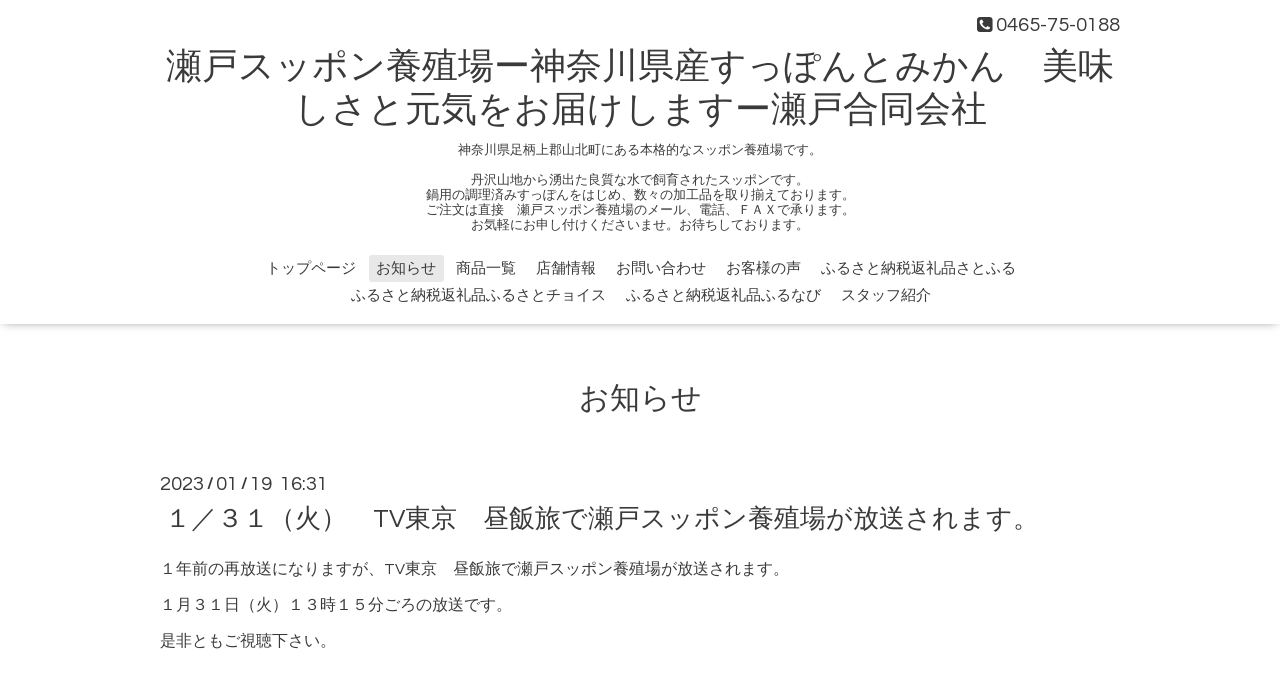

--- FILE ---
content_type: text/html; charset=utf-8
request_url: https://r.goope.jp/setosuppon/info/2023-01
body_size: 3473
content:
<!DOCTYPE html>

<!--[if IE 9 ]><html lang="ja" class="ie9"><![endif]-->
<!--[if (gt IE 9)|!(IE)]><!--><html lang="ja"><!--<![endif]-->
<head>
  <!-- Oneplate: ver.202006050000 -->
  <meta charset="utf-8" />
  <title>お知らせ &gt; 2023-01 - 瀬戸スッポン養殖場ー神奈川県産すっぽんとみかん　美味しさと元気をお届けしますー瀬戸合同会社</title>
  <meta name="viewport" content="width=device-width,initial-scale=1.0,minimum-scale=1.0">

  <meta name="description" content="お知らせ &gt; 2023-01 | 神奈川県足柄上郡山北町にある本格的なスッポン養殖場です。

丹沢山地から湧出た良質な水で飼育されたスッポンです。
鍋用の調理済みすっぽんをはじめ、数々の加工品を取り揃えております。
ご注文は直接　瀬戸スッポン養殖場のメール、電話、ＦＡＸで承ります。
お気軽にお申し付けくださいませ。お待ちしております。">
  <meta name="keywords" content="瀬戸スッポン養殖場">

  <meta property="og:title" content="瀬戸スッポン養殖場ー神奈川県産すっぽんとみかん　美味しさと元気をお届けしますー瀬戸合同会社">
  <meta property="og:image" content="">
  <meta property="og:site_name" content="瀬戸スッポン養殖場ー神奈川県産すっぽんとみかん　美味しさと元気をお届けしますー瀬戸合同会社">
  
  <link rel="alternate" type="application/rss+xml" title="瀬戸スッポン養殖場ー神奈川県産すっぽんとみかん　美味しさと元気をお届けしますー瀬戸合同会社 / RSS" href="/setosuppon/feed.rss">
  <link rel="stylesheet" href="//fonts.googleapis.com/css?family=Questrial">
  <link rel="stylesheet" href="/setosuppon/style.css?659815-1593060594">
  <link rel="stylesheet" href="/css/font-awesome/css/font-awesome.min.css">
  <link rel="stylesheet" href="/assets/slick/slick.css">

  <script src="/assets/jquery/jquery-3.5.1.min.js"></script>
  <script src="/js/tooltip.js"></script>
  <script src="/assets/clipsquareimage/jquery.clipsquareimage.js"></script>
</head>
<body id="info">

  <div class="totop">
    <i class="button fa fa-angle-up"></i>
  </div>

  <div id="container">

    <!-- #header -->
    <div id="header" class="cd-header">
      <div class="inner">

      <div class="element shop_tel" data-shoptel="0465-75-0188">
        <div>
          <i class="fa fa-phone-square"></i>&nbsp;0465-75-0188
        </div>
      </div>

      <h1 class="element logo">
        <a class="shop_sitename" href="https://r.goope.jp/setosuppon">瀬戸スッポン養殖場ー神奈川県産すっぽんとみかん　美味しさと元気をお届けしますー瀬戸合同会社</a>
      </h1>

      <div class="element site_description">
        <span>神奈川県足柄上郡山北町にある本格的なスッポン養殖場です。<br />
<br />
丹沢山地から湧出た良質な水で飼育されたスッポンです。<br />
鍋用の調理済みすっぽんをはじめ、数々の加工品を取り揃えております。<br />
ご注文は直接　瀬戸スッポン養殖場のメール、電話、ＦＡＸで承ります。<br />
お気軽にお申し付けくださいませ。お待ちしております。</span>
      </div>

      <div class="element navi pc">
        <ul class="navi_list">
          
          <li class="navi_top">
            <a href="/setosuppon/" >トップページ</a>
          </li>
          
          <li class="navi_info active">
            <a href="/setosuppon/info" >お知らせ</a><ul class="sub_navi">
<li><a href='/setosuppon/info/2025-11'>2025-11（1）</a></li>
<li><a href='/setosuppon/info/2025-01'>2025-01（1）</a></li>
<li><a href='/setosuppon/info/2024-12'>2024-12（1）</a></li>
<li><a href='/setosuppon/info/2024-02'>2024-02（1）</a></li>
<li><a href='/setosuppon/info/2024-01'>2024-01（2）</a></li>
<li><a href='/setosuppon/info/2023-12'>2023-12（1）</a></li>
<li><a href='/setosuppon/info/2023-09'>2023-09（2）</a></li>
<li><a href='/setosuppon/info/2023-01' class='active'>2023-01（3）</a></li>
<li><a href='/setosuppon/info/2022-12'>2022-12（2）</a></li>
<li><a href='/setosuppon/info/2022-11'>2022-11（1）</a></li>
<li><a href='/setosuppon/info/2022-10'>2022-10（1）</a></li>
<li><a href='/setosuppon/info/2022-09'>2022-09（2）</a></li>
<li><a href='/setosuppon/info/2022-08'>2022-08（2）</a></li>
<li><a href='/setosuppon/info/2022-06'>2022-06（1）</a></li>
<li><a href='/setosuppon/info/2022-05'>2022-05（1）</a></li>
<li><a href='/setosuppon/info/2022-04'>2022-04（2）</a></li>
<li><a href='/setosuppon/info/2022-03'>2022-03（1）</a></li>
<li><a href='/setosuppon/info/2022-02'>2022-02（1）</a></li>
<li><a href='/setosuppon/info/2022-01'>2022-01（1）</a></li>
<li><a href='/setosuppon/info/2021-12'>2021-12（2）</a></li>
<li><a href='/setosuppon/info/2021-10'>2021-10（2）</a></li>
<li><a href='/setosuppon/info/2021-09'>2021-09（1）</a></li>
<li><a href='/setosuppon/info/2021-08'>2021-08（2）</a></li>
<li><a href='/setosuppon/info/2021-06'>2021-06（2）</a></li>
<li><a href='/setosuppon/info/2021-05'>2021-05（1）</a></li>
<li><a href='/setosuppon/info/2021-04'>2021-04（2）</a></li>
<li><a href='/setosuppon/info/2021-03'>2021-03（1）</a></li>
<li><a href='/setosuppon/info/2021-01'>2021-01（2）</a></li>
<li><a href='/setosuppon/info/2020-12'>2020-12（1）</a></li>
<li><a href='/setosuppon/info/2020-11'>2020-11（3）</a></li>
<li><a href='/setosuppon/info/2020-10'>2020-10（2）</a></li>
<li><a href='/setosuppon/info/2020-09'>2020-09（1）</a></li>
<li><a href='/setosuppon/info/2020-08'>2020-08（1）</a></li>
<li><a href='/setosuppon/info/2020-07'>2020-07（2）</a></li>
<li><a href='/setosuppon/info/2020-06'>2020-06（2）</a></li>
<li><a href='/setosuppon/info/2020-05'>2020-05（1）</a></li>
</ul>

          </li>
          
          <li class="navi_menu">
            <a href="/setosuppon/menu" >商品一覧</a>
          </li>
          
          <li class="navi_about">
            <a href="/setosuppon/about" >店舗情報</a>
          </li>
          
          <li class="navi_contact">
            <a href="/setosuppon/contact" >お問い合わせ</a>
          </li>
          
          <li class="navi_free free_360140">
            <a href="/setosuppon/free/voice" >お客様の声</a>
          </li>
          
          <li class="navi_links links_49663">
            <a href="https://www.satofull.jp/products/list.php?q=%E5%B1%B1%E5%8C%97%E7%94%BA+%E3%81%99%E3%81%A3%E3%81%BD%E3%82%93&cnt=60&p=1" >ふるさと納税返礼品さとふる</a>
          </li>
          
          <li class="navi_links links_62645">
            <a href="https://www.furusato-tax.jp/search?q=%E5%B1%B1%E5%8C%97%E7%94%BA+%E3%81%99%E3%81%A3%E3%81%BD%E3%82%93&header=1&target=1&sst=A" >ふるさと納税返礼品ふるさとチョイス</a>
          </li>
          
          <li class="navi_links links_62646">
            <a href="https://furunavi.jp/Product/Search?keyword=%E5%B1%B1%E5%8C%97%E7%94%BA%20%E3%81%99%E3%81%A3%E3%81%BD%E3%82%93" >ふるさと納税返礼品ふるなび</a>
          </li>
          
          <li class="navi_staff">
            <a href="/setosuppon/staff" >スタッフ紹介</a>
          </li>
          
        </ul>
      </div>
      <!-- /#navi -->

      </div>
      <!-- /.inner -->

      <div class="navi mobile"></div>

      <div id="button_navi">
        <div class="navi_trigger cd-primary-nav-trigger">
          <i class="fa fa-navicon"></i>
        </div>
      </div>

    </div>
    <!-- /#header -->

    <div id="content">

<!-- CONTENT ----------------------------------------------------------------------- -->






<!----------------------------------------------
ページ：インフォメーション
---------------------------------------------->
<div class="inner">

  <h2 class="page_title">
    <span>お知らせ</span>
  </h2>

  <!-- .autopagerize_page_element -->
  <div class="autopagerize_page_element">

    
    <!-- .article -->
    <div class="article">

      <div class="date">
        2023<span> / </span>01<span> / </span>19&nbsp;&nbsp;16:31
      </div>

      <div class="body">
        <h3 class="article_title">
          <a href="/setosuppon/info/4963432">１／３１（火）　TV東京　昼飯旅で瀬戸スッポン養殖場が放送されます。</a>
        </h3>

        <div class="photo">
          
        </div>

        <div class="textfield">
          <p>１年前の再放送になりますが、TV東京　昼飯旅で瀬戸スッポン養殖場が放送されます。</p>
<p>１月３１日（火）１３時１５分ごろの放送です。</p>
<p>是非ともご視聴下さい。</p>
<p>&nbsp;</p>
<p>&nbsp;</p>
        </div>
      </div>

    </div>
    <!-- /.article -->
    
    <!-- .article -->
    <div class="article">

      <div class="date">
        2023<span> / </span>01<span> / </span>07&nbsp;&nbsp;09:03
      </div>

      <div class="body">
        <h3 class="article_title">
          <a href="/setosuppon/info/4943834">すっぽんスープで七草粥</a>
        </h3>

        <div class="photo">
          <img src='//cdn.goope.jp/162860/230107090704-63b8b7a862349.jpg' alt='すっぽんスープで七草粥をいただき、一年間の無病息災を祈りました。'/>
        </div>

        <div class="textfield">
          <p>新芽は摘みに行けなかったので、すっぽんスープで簡単に七草粥をいただき、一年間の無病息災を祈りました。</p>
        </div>
      </div>

    </div>
    <!-- /.article -->
    
    <!-- .article -->
    <div class="article">

      <div class="date">
        2023<span> / </span>01<span> / </span>01&nbsp;&nbsp;09:37
      </div>

      <div class="body">
        <h3 class="article_title">
          <a href="/setosuppon/info/4933366">すっぽんスープで雑煮を作りました。</a>
        </h3>

        <div class="photo">
          <img src='//cdn.goope.jp/162860/230101093922-63b0d63a5c00d.jpg' alt='すっぽんスープで雑煮を作りました。'/>
        </div>

        <div class="textfield">
          <p>明けましておめでとうございます。</p>
<p>本年も宜しくお願い致します。</p>
<p>元旦の朝、恒例のすっぽんスープで雑煮を作りました。</p>
<p>濃厚だしで最高の一品です。</p>
<p>&nbsp;</p>
<p>年始は５日（月）より営業いたします。</p>
<p>皆様のご来店お待ちしております。</p>
        </div>
      </div>

    </div>
    <!-- /.article -->
    

  </div>
  <!-- /.autopagerize_page_element -->

</div>
<!-- /.inner -->




























<!-- CONTENT ----------------------------------------------------------------------- -->

    </div>
    <!-- /#content -->


    
    <div class="autopagerize_insert_before"></div>

    <div class="pager">
      <div class="inner">
        <div>
           <a href="/setosuppon/info/2023-01" class='chk'>1</a>
        </div>
      </div>
    </div>
    


    <div class="gadgets">
      <div class="inner">
      </div>
    </div>

    <div class="sidebar">
      <div class="inner">

        <div class="block today_area">
          <h3>Schedule</h3>
          <dl>
            <dt class="today_title">
              2026.01.21 Wednesday
            </dt>
            
          </dl>
        </div>

        <div class="block counter_area">
          <h3>Counter</h3>
          <div>Today: <span class="num">35</span></div>
          <div>Yesterday: <span class="num">49</span></div>
          <div>Total: <span class="num">111854</span></div>
        </div>

        <div class="block qr_area">
          <h3>Mobile</h3>
          <img src="//r.goope.jp/qr/setosuppon"width="100" height="100" />
        </div>

      </div>
    </div>

    <div class="social">
      <div class="inner"></div>
    </div>

    <div id="footer">
        <div class="inner">

          <div class="social_icons">
            

            

            
          </div>

          <div class="shop_name">
            <a href="https://r.goope.jp/setosuppon">瀬戸スッポン養殖場</a>
          </div>

          

          <div class="copyright">
            &copy;2026 <a href="https://r.goope.jp/setosuppon">瀬戸スッポン養殖場</a>. All Rights Reserved.
          </div>

          <div>
            <div class="powered">
              Powered by <a class="link_color_02" href="https://goope.jp/">グーペ</a> /
              <a class="link_color_02" href="https://admin.goope.jp/">Admin</a>
            </div>

            <div class="shop_rss">
              <span>/ </span><a href="/setosuppon/feed.rss">RSS</a>
            </div>
          </div>

        </div>
    </div>

  </div>
  <!-- /#container -->

  <script src="/assets/colorbox/jquery.colorbox-1.6.4.min.js"></script>
  <script src="/assets/slick/slick.js"></script>
  <script src="/assets/lineup/jquery-lineup.min.js"></script>
  <script src="/assets/tile/tile.js"></script>
  <script src="/js/theme_oneplate/init.js"></script>
<link rel="stylesheet" href="/css/free-plan/footer_banner.css">

<a class="freeplan-banner" href="https://goope.jp/agency/r/7777/" target="_blank">
  <span class="freeplan-banner__copy">
    誰でも簡単、無料でつくれるホームページ
  </span>

  <span class="freeplan-banner__button">
    <span>今すぐはじめる</span>
  </span>

  <span class="freeplan-banner__logo">
    <img src="/img/logo.svg" alt="グーペ by GMOペパボ">
  </span>
</a>
</body>

</html>
